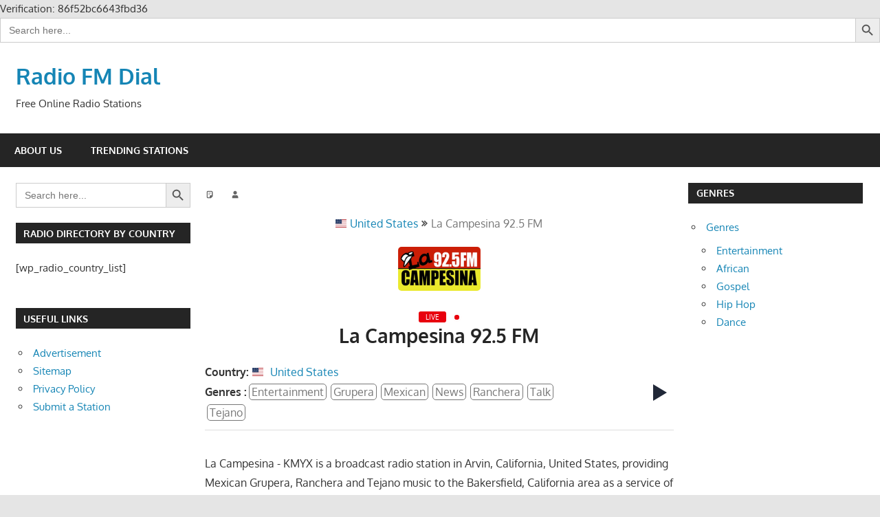

--- FILE ---
content_type: text/html; charset=UTF-8
request_url: https://radiofmdial.com/station/la-campesina-92-5-fm/
body_size: 19351
content:
<!DOCTYPE html>
<html lang="en-US" prefix="og: https://ogp.me/ns#">

<head>
<meta charset="UTF-8">
<meta name="viewport" content="width=device-width, initial-scale=1">
<link rel="profile" href="https://gmpg.org/xfn/11">
<link rel="pingback" href="https://radiofmdial.com/xmlrpc.php">

<style>
#wpadminbar #wp-admin-bar-vtrts_pro_top_button .ab-icon:before {
	content: "\f185";
	color: #1DAE22;
	top: 3px;
}
</style>
<!-- Search Engine Optimization by Rank Math PRO - https://rankmath.com/ -->
<title>La Campesina 92.5 FM &ndash; Radio FM Dial</title>
<meta name="description" content="13336 1 1 Station Stations word1 word3"/>
<meta name="robots" content="follow, index, max-snippet:-1, max-video-preview:-1, max-image-preview:large"/>
<link rel="canonical" href="https://radiofmdial.com/station/la-campesina-92-5-fm/" />
<meta property="og:locale" content="en_US" />
<meta property="og:type" content="article" />
<meta property="og:title" content="La Campesina 92.5 FM &ndash; Radio FM Dial" />
<meta property="og:description" content="13336 1 1 Station Stations word1 word3" />
<meta property="og:url" content="https://radiofmdial.com/station/la-campesina-92-5-fm/" />
<meta property="og:site_name" content="Radio FM Dial" />
<meta property="article:publisher" content="https://mobile.facebook.com/myradiofmdial/?_rdc=1&_rdr" />
<meta property="article:author" content="https://www.facebook.com/myradiofmdial?mibextid=ZbWKwL" />
<meta property="fb:admins" content="426710201201351" />
<meta property="og:image" content="https://radiofmdial.com/wp-content/uploads/2021/04/IMG_20210401_173853_778.jpg" />
<meta property="og:image:secure_url" content="https://radiofmdial.com/wp-content/uploads/2021/04/IMG_20210401_173853_778.jpg" />
<meta property="og:image:width" content="523" />
<meta property="og:image:height" content="523" />
<meta property="og:image:type" content="image/jpeg" />
<meta name="twitter:card" content="summary_large_image" />
<meta name="twitter:title" content="La Campesina 92.5 FM &ndash; Radio FM Dial" />
<meta name="twitter:description" content="13336 1 1 Station Stations word1 word3" />
<meta name="twitter:site" content="@myradiofmdial" />
<meta name="twitter:creator" content="@myradiofmdial" />
<meta name="twitter:image" content="https://radiofmdial.com/wp-content/uploads/2021/04/IMG_20210401_173853_778.jpg" />
<script type="application/ld+json" class="rank-math-schema-pro">{"@context":"https://schema.org","@graph":[{"image":{"@id":"https://radiofmdial.com/wp-content/plugins/wp-radio/assets/images/flags/us.svg"},"headline":"La Campesina 92.5 FM &ndash; Radio FM Dial","description":"13336 1 1 Station Stations word1 word3","@type":"Article","author":{"@type":"Person","name":"Seth Kwame Glover"},"datePublished":"2020-10-07T08:04:29+00:00","dateModified":"2020-10-11T08:48:45+00:00","name":"La Campesina 92.5 FM &ndash; Radio FM Dial","articleSection":"United States","@id":"https://radiofmdial.com/station/la-campesina-92-5-fm/#schema-914544","isPartOf":{"@id":"https://radiofmdial.com/station/la-campesina-92-5-fm/#webpage"},"publisher":{"@id":"https://radiofmdial.com/#organization"},"inLanguage":"en-US","mainEntityOfPage":{"@id":"https://radiofmdial.com/station/la-campesina-92-5-fm/#webpage"}},{"@type":"WebSite","name":"RadioFMDial","url":"https://radiofmdial.com"},{"@type":"Organization","name":"Radio FM Dial","url":"https://radiofmdial.com/","logo":"https://www.radio.net/assets/images/logo/radio-net.png","address":{"@type":"PostalAddress","addressLocality":"Hamburg","postalCode":"00223","streetAddress":"M\u00fchlenkamp 59"},"contactPoint":{"@type":"ContactPoint","contactType":"customer service","email":"radiofmdial@gmail.com","telephone":"+ 233 266 099 999","availableLanguage":[{"@type":"Language","name":"German","alternateName":"de"},{"@type":"Language","name":"English","alternateName":"en"},{"@type":"Language","name":"French","alternateName":"fr"},{"@type":"Language","name":"Spanish","alternateName":"es"}]}},{"@type":"Organization","@id":"https://citinewsroom.com/#organization","name":"Radiofmdial","url":"https://radiofmdial.com/","sameAs":["https://www.facebook.com/citi97.3","https://www.instagram.com/citi973fm/","https://www.youtube.com/user/citifmvideos","https://en.wikipedia.org/wiki/Citi_FM_(Ghana)","https://twitter.com/citi973"],"logo":{"@type":"ImageObject","@id":"https://citinewsroom.com/#logo","inLanguage":"en-US","url":"https://citinewsroom.com/wp-content/uploads/2017/11/cnr-logo-new.jpg","caption":"Citinewsroom.com"},"image":{"@id":"https://citinewsroom.com/#logo"}},{"@content":"http://schema.org","@type":"WebSite","url":"https://radiofmdial.com/","potentialAction":{"@type":"SearchAction","target":"https://radiofmdial.com/search/?query={search_term_string}","query-input":"required name=search_term_string"}},{"@type":"Organization","@id":"https://radiofmdial.com/#organization","name":"Radiofmdial","url":"https://radiofmdial.com","sameAs":["https://mobile.facebook.com/myradiofmdial/?_rdc=1&amp;_rdr","https://twitter.com/myradiofmdial"],"email":"radiofmdial@gmail.com","logo":{"@type":"ImageObject","@id":"https://radiofmdial.com/#logo","url":"https://radiofmdial.com/wp-content/uploads/2021/04/IMG_20210401_173853_778.jpg","contentUrl":"https://radiofmdial.com/wp-content/uploads/2021/04/IMG_20210401_173853_778.jpg","caption":"Radio FM Dial","inLanguage":"en-US","width":"523","height":"523"}},{"@type":"WebSite","@id":"https://radiofmdial.com/#website","url":"https://radiofmdial.com","name":"Radio FM Dial","alternateName":"Internet Radio","publisher":{"@id":"https://radiofmdial.com/#organization"},"inLanguage":"en-US"},{"@type":"ImageObject","@id":"https://radiofmdial.com/wp-content/plugins/wp-radio/assets/images/flags/us.svg","url":"https://radiofmdial.com/wp-content/plugins/wp-radio/assets/images/flags/us.svg","width":"200","height":"200","inLanguage":"en-US"},{"@type":"BreadcrumbList","@id":"https://radiofmdial.com/station/la-campesina-92-5-fm/#breadcrumb","itemListElement":[{"@type":"ListItem","position":"1","item":{"@id":"https://radiofmdial.com","name":"Home"}},{"@type":"ListItem","position":"2","item":{"@id":"https://radiofmdial.com/country/us/","name":"United States"}},{"@type":"ListItem","position":"3","item":{"@id":"https://radiofmdial.com/station/la-campesina-92-5-fm/"}}]},{"@type":"WebPage","@id":"https://radiofmdial.com/station/la-campesina-92-5-fm/#webpage","url":"https://radiofmdial.com/station/la-campesina-92-5-fm/","name":"La Campesina 92.5 FM &ndash; Radio FM Dial","datePublished":"","dateModified":"","isPartOf":{"@id":"https://radiofmdial.com/#website"},"primaryImageOfPage":{"@id":"https://radiofmdial.com/wp-content/plugins/wp-radio/assets/images/flags/us.svg"},"inLanguage":"en-US","breadcrumb":{"@id":"https://radiofmdial.com/station/la-campesina-92-5-fm/#breadcrumb"}},{"@type":"Person","@id":"https://radiofmdial.com/author/","url":"https://radiofmdial.com/author/","image":{"@type":"ImageObject","@id":"https://secure.gravatar.com/avatar/?s=96&amp;d=mm&amp;r=g","url":"https://secure.gravatar.com/avatar/?s=96&amp;d=mm&amp;r=g","inLanguage":"en-US"},"worksFor":{"@id":"https://radiofmdial.com/#organization"}},{"@type":"Article","headline":"La Campesina 92.5 FM &ndash; Radio FM Dial","datePublished":"","dateModified":"","articleSection":"United States","author":{"@id":"https://radiofmdial.com/author/"},"publisher":{"@id":"https://radiofmdial.com/#organization"},"description":"13336 1 1 Station Stations word1 word3","name":"La Campesina 92.5 FM &ndash; Radio FM Dial","@id":"https://radiofmdial.com/station/la-campesina-92-5-fm/#richSnippet","isPartOf":{"@id":"https://radiofmdial.com/station/la-campesina-92-5-fm/#webpage"},"image":{"@id":"https://radiofmdial.com/wp-content/plugins/wp-radio/assets/images/flags/us.svg"},"inLanguage":"en-US","mainEntityOfPage":{"@id":"https://radiofmdial.com/station/la-campesina-92-5-fm/#webpage"}}]}</script>
<!-- /Rank Math WordPress SEO plugin -->

<link rel="alternate" type="application/rss+xml" title="Radio FM Dial &raquo; Feed" href="https://radiofmdial.com/feed/" />
<link rel="alternate" type="application/rss+xml" title="Radio FM Dial &raquo; Comments Feed" href="https://radiofmdial.com/comments/feed/" />
<link rel="alternate" title="oEmbed (JSON)" type="application/json+oembed" href="https://radiofmdial.com/wp-json/oembed/1.0/embed?url=https%3A%2F%2Fradiofmdial.com%2Fstation%2Fla-campesina-92-5-fm%2F" />
<link rel="alternate" title="oEmbed (XML)" type="text/xml+oembed" href="https://radiofmdial.com/wp-json/oembed/1.0/embed?url=https%3A%2F%2Fradiofmdial.com%2Fstation%2Fla-campesina-92-5-fm%2F&#038;format=xml" />
		<!-- This site uses the Google Analytics by MonsterInsights plugin v8.26.0 - Using Analytics tracking - https://www.monsterinsights.com/ -->
							<script src="//www.googletagmanager.com/gtag/js?id=G-DGJTBCVVHH"  data-cfasync="false" data-wpfc-render="false" type="text/javascript" async></script>
			<script data-cfasync="false" data-wpfc-render="false" type="text/javascript">
				var mi_version = '8.26.0';
				var mi_track_user = true;
				var mi_no_track_reason = '';
								var MonsterInsightsDefaultLocations = {"page_location":"https:\/\/radiofmdial.com\/station\/la-campesina-92-5-fm\/"};
				if ( typeof MonsterInsightsPrivacyGuardFilter === 'function' ) {
					var MonsterInsightsLocations = (typeof MonsterInsightsExcludeQuery === 'object') ? MonsterInsightsPrivacyGuardFilter( MonsterInsightsExcludeQuery ) : MonsterInsightsPrivacyGuardFilter( MonsterInsightsDefaultLocations );
				} else {
					var MonsterInsightsLocations = (typeof MonsterInsightsExcludeQuery === 'object') ? MonsterInsightsExcludeQuery : MonsterInsightsDefaultLocations;
				}

								var disableStrs = [
										'ga-disable-G-DGJTBCVVHH',
									];

				/* Function to detect opted out users */
				function __gtagTrackerIsOptedOut() {
					for (var index = 0; index < disableStrs.length; index++) {
						if (document.cookie.indexOf(disableStrs[index] + '=true') > -1) {
							return true;
						}
					}

					return false;
				}

				/* Disable tracking if the opt-out cookie exists. */
				if (__gtagTrackerIsOptedOut()) {
					for (var index = 0; index < disableStrs.length; index++) {
						window[disableStrs[index]] = true;
					}
				}

				/* Opt-out function */
				function __gtagTrackerOptout() {
					for (var index = 0; index < disableStrs.length; index++) {
						document.cookie = disableStrs[index] + '=true; expires=Thu, 31 Dec 2099 23:59:59 UTC; path=/';
						window[disableStrs[index]] = true;
					}
				}

				if ('undefined' === typeof gaOptout) {
					function gaOptout() {
						__gtagTrackerOptout();
					}
				}
								window.dataLayer = window.dataLayer || [];

				window.MonsterInsightsDualTracker = {
					helpers: {},
					trackers: {},
				};
				if (mi_track_user) {
					function __gtagDataLayer() {
						dataLayer.push(arguments);
					}

					function __gtagTracker(type, name, parameters) {
						if (!parameters) {
							parameters = {};
						}

						if (parameters.send_to) {
							__gtagDataLayer.apply(null, arguments);
							return;
						}

						if (type === 'event') {
														parameters.send_to = monsterinsights_frontend.v4_id;
							var hookName = name;
							if (typeof parameters['event_category'] !== 'undefined') {
								hookName = parameters['event_category'] + ':' + name;
							}

							if (typeof MonsterInsightsDualTracker.trackers[hookName] !== 'undefined') {
								MonsterInsightsDualTracker.trackers[hookName](parameters);
							} else {
								__gtagDataLayer('event', name, parameters);
							}
							
						} else {
							__gtagDataLayer.apply(null, arguments);
						}
					}

					__gtagTracker('js', new Date());
					__gtagTracker('set', {
						'developer_id.dZGIzZG': true,
											});
					if ( MonsterInsightsLocations.page_location ) {
						__gtagTracker('set', MonsterInsightsLocations);
					}
										__gtagTracker('config', 'G-DGJTBCVVHH', {"forceSSL":"true","link_attribution":"true"} );
															window.gtag = __gtagTracker;										(function () {
						/* https://developers.google.com/analytics/devguides/collection/analyticsjs/ */
						/* ga and __gaTracker compatibility shim. */
						var noopfn = function () {
							return null;
						};
						var newtracker = function () {
							return new Tracker();
						};
						var Tracker = function () {
							return null;
						};
						var p = Tracker.prototype;
						p.get = noopfn;
						p.set = noopfn;
						p.send = function () {
							var args = Array.prototype.slice.call(arguments);
							args.unshift('send');
							__gaTracker.apply(null, args);
						};
						var __gaTracker = function () {
							var len = arguments.length;
							if (len === 0) {
								return;
							}
							var f = arguments[len - 1];
							if (typeof f !== 'object' || f === null || typeof f.hitCallback !== 'function') {
								if ('send' === arguments[0]) {
									var hitConverted, hitObject = false, action;
									if ('event' === arguments[1]) {
										if ('undefined' !== typeof arguments[3]) {
											hitObject = {
												'eventAction': arguments[3],
												'eventCategory': arguments[2],
												'eventLabel': arguments[4],
												'value': arguments[5] ? arguments[5] : 1,
											}
										}
									}
									if ('pageview' === arguments[1]) {
										if ('undefined' !== typeof arguments[2]) {
											hitObject = {
												'eventAction': 'page_view',
												'page_path': arguments[2],
											}
										}
									}
									if (typeof arguments[2] === 'object') {
										hitObject = arguments[2];
									}
									if (typeof arguments[5] === 'object') {
										Object.assign(hitObject, arguments[5]);
									}
									if ('undefined' !== typeof arguments[1].hitType) {
										hitObject = arguments[1];
										if ('pageview' === hitObject.hitType) {
											hitObject.eventAction = 'page_view';
										}
									}
									if (hitObject) {
										action = 'timing' === arguments[1].hitType ? 'timing_complete' : hitObject.eventAction;
										hitConverted = mapArgs(hitObject);
										__gtagTracker('event', action, hitConverted);
									}
								}
								return;
							}

							function mapArgs(args) {
								var arg, hit = {};
								var gaMap = {
									'eventCategory': 'event_category',
									'eventAction': 'event_action',
									'eventLabel': 'event_label',
									'eventValue': 'event_value',
									'nonInteraction': 'non_interaction',
									'timingCategory': 'event_category',
									'timingVar': 'name',
									'timingValue': 'value',
									'timingLabel': 'event_label',
									'page': 'page_path',
									'location': 'page_location',
									'title': 'page_title',
									'referrer' : 'page_referrer',
								};
								for (arg in args) {
																		if (!(!args.hasOwnProperty(arg) || !gaMap.hasOwnProperty(arg))) {
										hit[gaMap[arg]] = args[arg];
									} else {
										hit[arg] = args[arg];
									}
								}
								return hit;
							}

							try {
								f.hitCallback();
							} catch (ex) {
							}
						};
						__gaTracker.create = newtracker;
						__gaTracker.getByName = newtracker;
						__gaTracker.getAll = function () {
							return [];
						};
						__gaTracker.remove = noopfn;
						__gaTracker.loaded = true;
						window['__gaTracker'] = __gaTracker;
					})();
									} else {
										console.log("");
					(function () {
						function __gtagTracker() {
							return null;
						}

						window['__gtagTracker'] = __gtagTracker;
						window['gtag'] = __gtagTracker;
					})();
									}
			</script>
				<!-- / Google Analytics by MonsterInsights -->
		<style id='wp-img-auto-sizes-contain-inline-css' type='text/css'>
img:is([sizes=auto i],[sizes^="auto," i]){contain-intrinsic-size:3000px 1500px}
/*# sourceURL=wp-img-auto-sizes-contain-inline-css */
</style>
<link rel='stylesheet' id='gambit-theme-fonts-css' href='https://radiofmdial.com/wp-content/fonts/87f14628d02ed0cb793d84cb60d74059.css?ver=20201110' type='text/css' media='all' />
<style id='wp-emoji-styles-inline-css' type='text/css'>

	img.wp-smiley, img.emoji {
		display: inline !important;
		border: none !important;
		box-shadow: none !important;
		height: 1em !important;
		width: 1em !important;
		margin: 0 0.07em !important;
		vertical-align: -0.1em !important;
		background: none !important;
		padding: 0 !important;
	}
/*# sourceURL=wp-emoji-styles-inline-css */
</style>
<link rel='stylesheet' id='wp-block-library-css' href='https://radiofmdial.com/wp-includes/css/dist/block-library/style.min.css?ver=dc295d873083afb5791aa51c3f96977c' type='text/css' media='all' />
<style id='classic-theme-styles-inline-css' type='text/css'>
/*! This file is auto-generated */
.wp-block-button__link{color:#fff;background-color:#32373c;border-radius:9999px;box-shadow:none;text-decoration:none;padding:calc(.667em + 2px) calc(1.333em + 2px);font-size:1.125em}.wp-block-file__button{background:#32373c;color:#fff;text-decoration:none}
/*# sourceURL=/wp-includes/css/classic-themes.min.css */
</style>
<style id='global-styles-inline-css' type='text/css'>
:root{--wp--preset--aspect-ratio--square: 1;--wp--preset--aspect-ratio--4-3: 4/3;--wp--preset--aspect-ratio--3-4: 3/4;--wp--preset--aspect-ratio--3-2: 3/2;--wp--preset--aspect-ratio--2-3: 2/3;--wp--preset--aspect-ratio--16-9: 16/9;--wp--preset--aspect-ratio--9-16: 9/16;--wp--preset--color--black: #000000;--wp--preset--color--cyan-bluish-gray: #abb8c3;--wp--preset--color--white: #ffffff;--wp--preset--color--pale-pink: #f78da7;--wp--preset--color--vivid-red: #cf2e2e;--wp--preset--color--luminous-vivid-orange: #ff6900;--wp--preset--color--luminous-vivid-amber: #fcb900;--wp--preset--color--light-green-cyan: #7bdcb5;--wp--preset--color--vivid-green-cyan: #00d084;--wp--preset--color--pale-cyan-blue: #8ed1fc;--wp--preset--color--vivid-cyan-blue: #0693e3;--wp--preset--color--vivid-purple: #9b51e0;--wp--preset--color--primary: #1585b5;--wp--preset--color--secondary: #006c9c;--wp--preset--color--tertiary: #005282;--wp--preset--color--accent: #b52315;--wp--preset--color--highlight: #15b545;--wp--preset--color--light-gray: #e5e5e5;--wp--preset--color--gray: #999999;--wp--preset--color--dark-gray: #252525;--wp--preset--gradient--vivid-cyan-blue-to-vivid-purple: linear-gradient(135deg,rgb(6,147,227) 0%,rgb(155,81,224) 100%);--wp--preset--gradient--light-green-cyan-to-vivid-green-cyan: linear-gradient(135deg,rgb(122,220,180) 0%,rgb(0,208,130) 100%);--wp--preset--gradient--luminous-vivid-amber-to-luminous-vivid-orange: linear-gradient(135deg,rgb(252,185,0) 0%,rgb(255,105,0) 100%);--wp--preset--gradient--luminous-vivid-orange-to-vivid-red: linear-gradient(135deg,rgb(255,105,0) 0%,rgb(207,46,46) 100%);--wp--preset--gradient--very-light-gray-to-cyan-bluish-gray: linear-gradient(135deg,rgb(238,238,238) 0%,rgb(169,184,195) 100%);--wp--preset--gradient--cool-to-warm-spectrum: linear-gradient(135deg,rgb(74,234,220) 0%,rgb(151,120,209) 20%,rgb(207,42,186) 40%,rgb(238,44,130) 60%,rgb(251,105,98) 80%,rgb(254,248,76) 100%);--wp--preset--gradient--blush-light-purple: linear-gradient(135deg,rgb(255,206,236) 0%,rgb(152,150,240) 100%);--wp--preset--gradient--blush-bordeaux: linear-gradient(135deg,rgb(254,205,165) 0%,rgb(254,45,45) 50%,rgb(107,0,62) 100%);--wp--preset--gradient--luminous-dusk: linear-gradient(135deg,rgb(255,203,112) 0%,rgb(199,81,192) 50%,rgb(65,88,208) 100%);--wp--preset--gradient--pale-ocean: linear-gradient(135deg,rgb(255,245,203) 0%,rgb(182,227,212) 50%,rgb(51,167,181) 100%);--wp--preset--gradient--electric-grass: linear-gradient(135deg,rgb(202,248,128) 0%,rgb(113,206,126) 100%);--wp--preset--gradient--midnight: linear-gradient(135deg,rgb(2,3,129) 0%,rgb(40,116,252) 100%);--wp--preset--font-size--small: 13px;--wp--preset--font-size--medium: 20px;--wp--preset--font-size--large: 36px;--wp--preset--font-size--x-large: 42px;--wp--preset--spacing--20: 0.44rem;--wp--preset--spacing--30: 0.67rem;--wp--preset--spacing--40: 1rem;--wp--preset--spacing--50: 1.5rem;--wp--preset--spacing--60: 2.25rem;--wp--preset--spacing--70: 3.38rem;--wp--preset--spacing--80: 5.06rem;--wp--preset--shadow--natural: 6px 6px 9px rgba(0, 0, 0, 0.2);--wp--preset--shadow--deep: 12px 12px 50px rgba(0, 0, 0, 0.4);--wp--preset--shadow--sharp: 6px 6px 0px rgba(0, 0, 0, 0.2);--wp--preset--shadow--outlined: 6px 6px 0px -3px rgb(255, 255, 255), 6px 6px rgb(0, 0, 0);--wp--preset--shadow--crisp: 6px 6px 0px rgb(0, 0, 0);}:where(.is-layout-flex){gap: 0.5em;}:where(.is-layout-grid){gap: 0.5em;}body .is-layout-flex{display: flex;}.is-layout-flex{flex-wrap: wrap;align-items: center;}.is-layout-flex > :is(*, div){margin: 0;}body .is-layout-grid{display: grid;}.is-layout-grid > :is(*, div){margin: 0;}:where(.wp-block-columns.is-layout-flex){gap: 2em;}:where(.wp-block-columns.is-layout-grid){gap: 2em;}:where(.wp-block-post-template.is-layout-flex){gap: 1.25em;}:where(.wp-block-post-template.is-layout-grid){gap: 1.25em;}.has-black-color{color: var(--wp--preset--color--black) !important;}.has-cyan-bluish-gray-color{color: var(--wp--preset--color--cyan-bluish-gray) !important;}.has-white-color{color: var(--wp--preset--color--white) !important;}.has-pale-pink-color{color: var(--wp--preset--color--pale-pink) !important;}.has-vivid-red-color{color: var(--wp--preset--color--vivid-red) !important;}.has-luminous-vivid-orange-color{color: var(--wp--preset--color--luminous-vivid-orange) !important;}.has-luminous-vivid-amber-color{color: var(--wp--preset--color--luminous-vivid-amber) !important;}.has-light-green-cyan-color{color: var(--wp--preset--color--light-green-cyan) !important;}.has-vivid-green-cyan-color{color: var(--wp--preset--color--vivid-green-cyan) !important;}.has-pale-cyan-blue-color{color: var(--wp--preset--color--pale-cyan-blue) !important;}.has-vivid-cyan-blue-color{color: var(--wp--preset--color--vivid-cyan-blue) !important;}.has-vivid-purple-color{color: var(--wp--preset--color--vivid-purple) !important;}.has-black-background-color{background-color: var(--wp--preset--color--black) !important;}.has-cyan-bluish-gray-background-color{background-color: var(--wp--preset--color--cyan-bluish-gray) !important;}.has-white-background-color{background-color: var(--wp--preset--color--white) !important;}.has-pale-pink-background-color{background-color: var(--wp--preset--color--pale-pink) !important;}.has-vivid-red-background-color{background-color: var(--wp--preset--color--vivid-red) !important;}.has-luminous-vivid-orange-background-color{background-color: var(--wp--preset--color--luminous-vivid-orange) !important;}.has-luminous-vivid-amber-background-color{background-color: var(--wp--preset--color--luminous-vivid-amber) !important;}.has-light-green-cyan-background-color{background-color: var(--wp--preset--color--light-green-cyan) !important;}.has-vivid-green-cyan-background-color{background-color: var(--wp--preset--color--vivid-green-cyan) !important;}.has-pale-cyan-blue-background-color{background-color: var(--wp--preset--color--pale-cyan-blue) !important;}.has-vivid-cyan-blue-background-color{background-color: var(--wp--preset--color--vivid-cyan-blue) !important;}.has-vivid-purple-background-color{background-color: var(--wp--preset--color--vivid-purple) !important;}.has-black-border-color{border-color: var(--wp--preset--color--black) !important;}.has-cyan-bluish-gray-border-color{border-color: var(--wp--preset--color--cyan-bluish-gray) !important;}.has-white-border-color{border-color: var(--wp--preset--color--white) !important;}.has-pale-pink-border-color{border-color: var(--wp--preset--color--pale-pink) !important;}.has-vivid-red-border-color{border-color: var(--wp--preset--color--vivid-red) !important;}.has-luminous-vivid-orange-border-color{border-color: var(--wp--preset--color--luminous-vivid-orange) !important;}.has-luminous-vivid-amber-border-color{border-color: var(--wp--preset--color--luminous-vivid-amber) !important;}.has-light-green-cyan-border-color{border-color: var(--wp--preset--color--light-green-cyan) !important;}.has-vivid-green-cyan-border-color{border-color: var(--wp--preset--color--vivid-green-cyan) !important;}.has-pale-cyan-blue-border-color{border-color: var(--wp--preset--color--pale-cyan-blue) !important;}.has-vivid-cyan-blue-border-color{border-color: var(--wp--preset--color--vivid-cyan-blue) !important;}.has-vivid-purple-border-color{border-color: var(--wp--preset--color--vivid-purple) !important;}.has-vivid-cyan-blue-to-vivid-purple-gradient-background{background: var(--wp--preset--gradient--vivid-cyan-blue-to-vivid-purple) !important;}.has-light-green-cyan-to-vivid-green-cyan-gradient-background{background: var(--wp--preset--gradient--light-green-cyan-to-vivid-green-cyan) !important;}.has-luminous-vivid-amber-to-luminous-vivid-orange-gradient-background{background: var(--wp--preset--gradient--luminous-vivid-amber-to-luminous-vivid-orange) !important;}.has-luminous-vivid-orange-to-vivid-red-gradient-background{background: var(--wp--preset--gradient--luminous-vivid-orange-to-vivid-red) !important;}.has-very-light-gray-to-cyan-bluish-gray-gradient-background{background: var(--wp--preset--gradient--very-light-gray-to-cyan-bluish-gray) !important;}.has-cool-to-warm-spectrum-gradient-background{background: var(--wp--preset--gradient--cool-to-warm-spectrum) !important;}.has-blush-light-purple-gradient-background{background: var(--wp--preset--gradient--blush-light-purple) !important;}.has-blush-bordeaux-gradient-background{background: var(--wp--preset--gradient--blush-bordeaux) !important;}.has-luminous-dusk-gradient-background{background: var(--wp--preset--gradient--luminous-dusk) !important;}.has-pale-ocean-gradient-background{background: var(--wp--preset--gradient--pale-ocean) !important;}.has-electric-grass-gradient-background{background: var(--wp--preset--gradient--electric-grass) !important;}.has-midnight-gradient-background{background: var(--wp--preset--gradient--midnight) !important;}.has-small-font-size{font-size: var(--wp--preset--font-size--small) !important;}.has-medium-font-size{font-size: var(--wp--preset--font-size--medium) !important;}.has-large-font-size{font-size: var(--wp--preset--font-size--large) !important;}.has-x-large-font-size{font-size: var(--wp--preset--font-size--x-large) !important;}
:where(.wp-block-post-template.is-layout-flex){gap: 1.25em;}:where(.wp-block-post-template.is-layout-grid){gap: 1.25em;}
:where(.wp-block-term-template.is-layout-flex){gap: 1.25em;}:where(.wp-block-term-template.is-layout-grid){gap: 1.25em;}
:where(.wp-block-columns.is-layout-flex){gap: 2em;}:where(.wp-block-columns.is-layout-grid){gap: 2em;}
:root :where(.wp-block-pullquote){font-size: 1.5em;line-height: 1.6;}
/*# sourceURL=global-styles-inline-css */
</style>
<link rel='stylesheet' id='select2-css' href='https://radiofmdial.com/wp-content/plugins/wp-radio/assets/vendor/select2/select2.min.css?ver=4.0.11' type='text/css' media='all' />
<link rel='stylesheet' id='dashicons-css' href='https://radiofmdial.com/wp-includes/css/dashicons.min.css?ver=dc295d873083afb5791aa51c3f96977c' type='text/css' media='all' />
<link rel='stylesheet' id='wp-radio-css' href='https://radiofmdial.com/wp-content/plugins/wp-radio/assets/css/frontend.css?ver=3.1.9' type='text/css' media='all' />
<style id='wp-radio-inline-css' type='text/css'>
.wp-radio-listing .listing-thumbnail img.listing-thumb {width: 120px; height: 120px}.wp-radio-player.shortcode .station-thumbnail {width: 120px; height: 120px}
/*# sourceURL=wp-radio-inline-css */
</style>
<link rel='stylesheet' id='ivory-search-styles-css' href='https://radiofmdial.com/wp-content/plugins/add-search-to-menu/public/css/ivory-search.min.css?ver=5.5.13' type='text/css' media='all' />
<link rel='stylesheet' id='gambit-stylesheet-css' href='https://radiofmdial.com/wp-content/themes/gambit/style.css?ver=2.1.1' type='text/css' media='all' />
<link rel='stylesheet' id='gambit-safari-flexbox-fixes-css' href='https://radiofmdial.com/wp-content/themes/gambit/assets/css/safari-flexbox-fixes.css?ver=20210115' type='text/css' media='all' />
<script type="text/javascript" id="ahc_front_js-js-extra">
/* <![CDATA[ */
var ahc_ajax_front = {"ajax_url":"https://radiofmdial.com/wp-admin/admin-ajax.php","page_id":"13336","page_title":"La Campesina 92.5 FM","post_type":"wp_radio"};
//# sourceURL=ahc_front_js-js-extra
/* ]]> */
</script>
<script type="text/javascript" src="https://radiofmdial.com/wp-content/plugins/visitors-traffic-real-time-statistics-pro/js/front.js?ver=dc295d873083afb5791aa51c3f96977c" id="ahc_front_js-js"></script>
<script type="text/javascript" src="https://radiofmdial.com/wp-content/plugins/wp-yandex-metrika/assets/YmEc.min.js?ver=1.2.2" id="wp-yandex-metrika_YmEc-js"></script>
<script type="text/javascript" id="wp-yandex-metrika_YmEc-js-after">
/* <![CDATA[ */
window.tmpwpym={datalayername:'dataLayer',counters:JSON.parse('[{"number":"104814097","webvisor":"1"}]'),targets:JSON.parse('[]')};
//# sourceURL=wp-yandex-metrika_YmEc-js-after
/* ]]> */
</script>
<script type="text/javascript" src="https://radiofmdial.com/wp-includes/js/jquery/jquery.min.js?ver=3.7.1" id="jquery-core-js"></script>
<script type="text/javascript" src="https://radiofmdial.com/wp-includes/js/jquery/jquery-migrate.min.js?ver=3.4.1" id="jquery-migrate-js"></script>
<script type="text/javascript" src="https://radiofmdial.com/wp-content/plugins/wp-yandex-metrika/assets/frontend.min.js?ver=1.2.2" id="wp-yandex-metrika_frontend-js"></script>
<script type="text/javascript" src="https://radiofmdial.com/wp-content/plugins/google-analytics-premium/assets/js/frontend-gtag.min.js?ver=8.26.0" id="monsterinsights-frontend-script-js"></script>
<script data-cfasync="false" data-wpfc-render="false" type="text/javascript" id='monsterinsights-frontend-script-js-extra'>/* <![CDATA[ */
var monsterinsights_frontend = {"js_events_tracking":"true","download_extensions":"doc,pdf,ppt,zip,xls,docx,pptx,xlsx","inbound_paths":"[{\"path\":\"\\\/go\\\/\",\"label\":\"affiliate\"},{\"path\":\"\\\/recommend\\\/\",\"label\":\"affiliate\"}]","home_url":"https:\/\/radiofmdial.com","hash_tracking":"false","v4_id":"G-DGJTBCVVHH"};/* ]]> */
</script>
<script type="text/javascript" src="https://radiofmdial.com/wp-content/themes/gambit/assets/js/svgxuse.min.js?ver=1.2.6" id="svgxuse-js"></script>
<link rel="https://api.w.org/" href="https://radiofmdial.com/wp-json/" />			<meta name="monetag" content="efdf7c49d33cd2c6fe5c7952324f2311" />
			<!DOCTYPE html>
    <html lang="en">
    <head>
<!-- Google Tag Manager -->
<script>(function(w,d,s,l,i){w[l]=w[l]||[];w[l].push({'gtm.start':
new Date().getTime(),event:'gtm.js'});var f=d.getElementsByTagName(s)[0],
j=d.createElement(s),dl=l!='dataLayer'?'&l='+l:'';j.async=true;j.src=
'https://www.googletagmanager.com/gtm.js?id='+i+dl;f.parentNode.insertBefore(j,f);
})(window,document,'script','dataLayer','GTM-NKC26ML');</script>
<!-- End Google Tag Manager -->





<meta name="msvalidate.01" content="7DE7C3D2D869203FDA0D0BC0017E6612" />



<html>
    <head>
        <meta http-equiv="Content-Type" content="text/html; charset=UTF-8">
    </head>
    <body data-rsssl=1>Verification: 86f52bc6643fbd36</body>
</html>


<meta name="yandex-verification" content="86f52bc6643fbd36" />



<!-- Yandex.Metrika counter -->
<script type="text/javascript">
    (function(m,e,t,r,i,k,a){
        m[i]=m[i]||function(){(m[i].a=m[i].a||[]).push(arguments)};
        m[i].l=1*new Date();
        for (var j = 0; j < document.scripts.length; j++) {if (document.scripts[j].src === r) { return; }}
        k=e.createElement(t),a=e.getElementsByTagName(t)[0],k.async=1,k.src=r,a.parentNode.insertBefore(k,a)
    })(window, document,'script','https://mc.yandex.ru/metrika/tag.js?id=104814097', 'ym');

    ym(104814097, 'init', {ssr:true, webvisor:true, clickmap:true, ecommerce:"dataLayer", accurateTrackBounce:true, trackLinks:true});
</script>
<noscript><div><img src="https://mc.yandex.ru/watch/104814097" style="position:absolute; left:-9999px;" alt="" /></div></noscript>
<!-- /Yandex.Metrika counter -->

		
		
		
<script src="https://quge5.com/88/tag.min.js" data-zone="204203" async data-cfasync="false"></script>
		
		
		
		
<script type="text/javascript" src="//data527.click/7a815f5f7cc36d0c06eb/44ca0a8eb7/?placementName=default"></script>
<meta name="verification" content="f612c7d25f5690ad41496fcfdbf8d1" /><!-- Analytics by WP Statistics - https://wp-statistics.com -->
<meta name="generator" content="Elementor 3.34.1; features: additional_custom_breakpoints; settings: css_print_method-external, google_font-enabled, font_display-auto">
			<style>
				.e-con.e-parent:nth-of-type(n+4):not(.e-lazyloaded):not(.e-no-lazyload),
				.e-con.e-parent:nth-of-type(n+4):not(.e-lazyloaded):not(.e-no-lazyload) * {
					background-image: none !important;
				}
				@media screen and (max-height: 1024px) {
					.e-con.e-parent:nth-of-type(n+3):not(.e-lazyloaded):not(.e-no-lazyload),
					.e-con.e-parent:nth-of-type(n+3):not(.e-lazyloaded):not(.e-no-lazyload) * {
						background-image: none !important;
					}
				}
				@media screen and (max-height: 640px) {
					.e-con.e-parent:nth-of-type(n+2):not(.e-lazyloaded):not(.e-no-lazyload),
					.e-con.e-parent:nth-of-type(n+2):not(.e-lazyloaded):not(.e-no-lazyload) * {
						background-image: none !important;
					}
				}
			</style>
			<!-- There is no amphtml version available for this URL. -->        <!-- Yandex.Metrica counter -->
        <script type="text/javascript">
            (function (m, e, t, r, i, k, a) {
                m[i] = m[i] || function () {
                    (m[i].a = m[i].a || []).push(arguments)
                };
                m[i].l = 1 * new Date();
                k = e.createElement(t), a = e.getElementsByTagName(t)[0], k.async = 1, k.src = r, a.parentNode.insertBefore(k, a)
            })

            (window, document, "script", "https://mc.yandex.ru/metrika/tag.js", "ym");

            ym("104814097", "init", {
                clickmap: true,
                trackLinks: true,
                accurateTrackBounce: true,
                webvisor: true,
                ecommerce: "dataLayer",
                params: {
                    __ym: {
                        "ymCmsPlugin": {
                            "cms": "wordpress",
                            "cmsVersion":"6.9",
                            "pluginVersion": "1.2.2",
                            "ymCmsRip": "1296160037"
                        }
                    }
                }
            });
        </script>
        <!-- /Yandex.Metrica counter -->
        <link rel="icon" href="https://radiofmdial.com/wp-content/uploads/2022/08/cropped-IMG-20220814-WA0005-32x32.jpg" sizes="32x32" />
<link rel="icon" href="https://radiofmdial.com/wp-content/uploads/2022/08/cropped-IMG-20220814-WA0005-192x192.jpg" sizes="192x192" />
<link rel="apple-touch-icon" href="https://radiofmdial.com/wp-content/uploads/2022/08/cropped-IMG-20220814-WA0005-180x180.jpg" />
<meta name="msapplication-TileImage" content="https://radiofmdial.com/wp-content/uploads/2022/08/cropped-IMG-20220814-WA0005-270x270.jpg" />
		<style type="text/css" id="wp-custom-css">
			





		</style>
		<form data-min-no-for-search=1 data-result-box-max-height=400 data-form-id=57958 class="is-search-form is-form-style is-form-style-3 is-form-id-57958 is-ajax-search" action="https://radiofmdial.com/" method="get" role="search" ><label for="is-search-input-57958"><span class="is-screen-reader-text">Search for:</span><input  type="search" id="is-search-input-57958" name="s" value="" class="is-search-input" placeholder="Search here..." autocomplete=off /><span class="is-loader-image" style="display: none;background-image:url(https://radiofmdial.com/wp-content/plugins/add-search-to-menu/public/images/spinner.gif);" ></span></label><button type="submit" class="is-search-submit"><span class="is-screen-reader-text">Search Button</span><span class="is-search-icon"><svg focusable="false" aria-label="Search" xmlns="http://www.w3.org/2000/svg" viewBox="0 0 24 24" width="24px"><path d="M15.5 14h-.79l-.28-.27C15.41 12.59 16 11.11 16 9.5 16 5.91 13.09 3 9.5 3S3 5.91 3 9.5 5.91 16 9.5 16c1.61 0 3.09-.59 4.23-1.57l.27.28v.79l5 4.99L20.49 19l-4.99-5zm-6 0C7.01 14 5 11.99 5 9.5S7.01 5 9.5 5 14 7.01 14 9.5 11.99 14 9.5 14z"></path></svg></span></button><input type="hidden" name="id" value="57958" /><input type="hidden" name="post_type" value="wp_radio" /></form></head>

<body data-rsssl=1 class="wp-singular wp_radio-template-default single single-wp_radio postid-13336 page page-id-13336 wp-embed-responsive wp-theme-gambit gambit content-center elementor-default elementor-kit-1399">
<!DOCTYPE html>
    <html lang="en">
    <head>
<!-- Google Tag Manager (noscript) -->
<noscript><iframe src="https://www.googletagmanager.com/ns.html?id=GTM-NKC26ML"
height="0" width="0" style="display:none;visibility:hidden"></iframe></noscript>
<!-- End Google Tag Manager (noscript) -->

		

<!-- Yandex.RTB -->
<script>window.yaContextCb=window.yaContextCb||[]</script>
<script src="https://yandex.ru/ads/system/context.js" async></script>
		
		
		
<script src="https://pl28491252.effectivegatecpm.com/18/6f/03/186f038c5b86c0ca5a1bed8845192acd.js"></script>
		
		
		

<script type="text/javascript">
	atOptions = {
		'key' : '4eb220dc80c28a01c263362c068a9288',
		'format' : 'iframe',
		'height' : 90,
		'width' : 728,
		'params' : {}
	};
</script>
<script type="text/javascript" src="//www.highperformanceformat.com/4eb220dc80c28a01c263362c068a9288/invoke.js"></script>
		
		
		

<script type="text/javascript">
	atOptions = {
		'key' : '4eb220dc80c28a01c263362c068a9288',
		'format' : 'iframe',
		'height' : 90,
		'width' : 728,
		'params' : {}
	};
</script>
<script type="text/javascript" src="//www.highperformanceformat.com/4eb220dc80c28a01c263362c068a9288/invoke.js"></script>
		
		
		

<script type="text/javascript">
	atOptions = {
		'key' : '4eb220dc80c28a01c263362c068a9288',
		'format' : 'iframe',
		'height' : 90,
		'width' : 728,
		'params' : {}
	};
</script>
<script type="text/javascript" src="//www.highperformanceformat.com/4eb220dc80c28a01c263362c068a9288/invoke.js"></script>
		
		
		

<script type="text/javascript">
	atOptions = {
		'key' : '4eb220dc80c28a01c263362c068a9288',
		'format' : 'iframe',
		'height' : 90,
		'width' : 728,
		'params' : {}
	};
</script>
<script type="text/javascript" src="//www.highperformanceformat.com/4eb220dc80c28a01c263362c068a9288/invoke.js"></script>
		
		
		
<script type="text/javascript">
	atOptions = {
		'key' : '05168806042ebfec46fdf09589c0ae8b',
		'format' : 'iframe',
		'height' : 250,
		'width' : 300,
		'params' : {}
	};
</script>
<script type="text/javascript" src="//www.highperformanceformat.com/05168806042ebfec46fdf09589c0ae8b/invoke.js"></script>

	
	<div id="page" class="hfeed site">

		<a class="skip-link screen-reader-text" href="#content">Skip to content</a>

				
		<header id="masthead" class="site-header clearfix" role="banner">

			<div class="header-main container clearfix">

				<div id="logo" class="site-branding clearfix">

										
			<p class="site-title"><a href="https://radiofmdial.com/" rel="home">Radio FM Dial</a></p>

								
			<p class="site-description">Free Online Radio Stations</p>

			
				</div><!-- .site-branding -->

				<div class="header-widgets clearfix">

					
				</div><!-- .header-widgets -->

			</div><!-- .header-main -->

			

	<div id="main-navigation-wrap" class="primary-navigation-wrap">

		<button class="primary-menu-toggle menu-toggle" aria-controls="primary-menu" aria-expanded="false" >
			<svg class="icon icon-menu" aria-hidden="true" role="img"> <use xlink:href="https://radiofmdial.com/wp-content/themes/gambit/assets/icons/genericons-neue.svg#menu"></use> </svg><svg class="icon icon-close" aria-hidden="true" role="img"> <use xlink:href="https://radiofmdial.com/wp-content/themes/gambit/assets/icons/genericons-neue.svg#close"></use> </svg>			<span class="menu-toggle-text">Navigation</span>
		</button>

		<div class="primary-navigation">

			<nav id="site-navigation" class="main-navigation" role="navigation"  aria-label="Primary Menu">

				<ul id="primary-menu" class="menu"><li id="menu-item-6797" class="menu-item menu-item-type-post_type menu-item-object-page menu-item-6797"><a href="https://radiofmdial.com/about/">About us</a></li>
<li id="menu-item-59288" class="menu-item menu-item-type-post_type menu-item-object-page menu-item-59288"><a href="https://radiofmdial.com/trending-station/">Trending Stations</a></li>
</ul>			</nav><!-- #site-navigation -->

		</div><!-- .primary-navigation -->

	</div>



		</header><!-- #masthead -->

		
		<div id="content-wrap" class="site-content-wrap clearfix">

			
			
			<div id="content" class="site-content container clearfix">

	<section id="primary" class="content-area">
		<main id="main" class="site-main" role="main">

		
<article id="post-13336" class="post-13336 wp_radio type-wp_radio status-publish hentry radio_country-us radio_genre-entertainment radio_genre-grupera radio_genre-mexican radio_genre-news radio_genre-ranchera radio_genre-talk radio_genre-tejano">

	
	<header class="entry-header">

		
		<div class="entry-meta"><span class="meta-date"><svg class="icon icon-standard" aria-hidden="true" role="img"> <use xlink:href="https://radiofmdial.com/wp-content/themes/gambit/assets/icons/genericons-neue.svg#standard"></use> </svg><a href="https://radiofmdial.com/station/la-campesina-92-5-fm/" title="" rel="bookmark"><time class="entry-date published updated" datetime=""></time></a></span><span class="meta-author"> <svg class="icon icon-user" aria-hidden="true" role="img"> <use xlink:href="https://radiofmdial.com/wp-content/themes/gambit/assets/icons/genericons-neue.svg#user"></use> </svg><span class="author vcard"><a class="url fn n" href="https://radiofmdial.com/author/" title="View all posts by " rel="author"></a></span></span></div>
	</header><!-- .entry-header -->

	<div class="entry-content clearfix">

		
<div id="wp-radio-single-container">

    <div class="wp-radio-single" itemScope itemType="https://schema.org/RadioStation">

        <!--Breadcrumbs-->
		
<div class="wp-radio-breadcrumb">

    <div class="wp-radio-breadcrumb-items">
		<a class="breadcrumb-item" href="https://radiofmdial.com/country/us/"><img src="https://radiofmdial.com/wp-content/plugins/wp-radio/assets/images/flags/us.svg" width="16" loading="lazy"> United States </a> <svg width="20" height="20" xmlns="http://www.w3.org/2000/svg" x="0px" y="0px" viewBox="0 0 898.3 898.3">
        <g>
            <g>
                <polygon points="120.2,882.5 553.6,449.2 120.2,15.8 0,136 313.2,449.2 0,762.3"/>
                <polygon points="344.7,762.3 464.9,882.5 898.3,449.2 464.9,15.8 344.7,136 657.9,449.2"/>
            </g>
        </g>
    </svg><span class="breadcrumb-item disabled">La Campesina 92.5 FM</span>
    </div>
</div>
        <div class="wp-radio-page-title">
            <div class="wp-radio-thumbnail">
                <img src=https://cdn.onlineradiobox.com/img/logo/7/7197.v8.png alt="La Campesina 92.5 FM" title="La Campesina 92.5 FM"
                     itemProp="image"/>
            </div>

            <div class="wp-radio-player-status status-13336">
                <span class="status-text-offline">OFFLINE</span>
                <span class="status-text-live">LIVE</span>

                <span class="status-dot"></span>
            </div>

            <h1 class="entry-title" itemProp="headline">La Campesina 92.5 FM</h1>

			
            <div class="wp-radio-player-song-title" data-id="13336"></div>
        </div>

        <div class="wp-radio-header">

            <div class="wp-radio-details">

				<div class="radio-country"><span>Country:</span>

	<a class="radio-country-link" href="https://radiofmdial.com/country/us/"><img src="https://radiofmdial.com/wp-content/plugins/wp-radio/assets/images/flags/us.svg" width="16" loading="lazy"></a> <a class="radio-country-link" href="https://radiofmdial.com/country/us/"> United States</a></div>				
<div class="genres">
    <span>Genres : </span>

	<a href="https://radiofmdial.com/genre/entertainment/">entertainment</a><a href="https://radiofmdial.com/genre/grupera/">grupera</a><a href="https://radiofmdial.com/genre/mexican/">mexican</a><a href="https://radiofmdial.com/genre/news/">news</a><a href="https://radiofmdial.com/genre/ranchera/">ranchera</a><a href="https://radiofmdial.com/genre/talk/">talk</a><a href="https://radiofmdial.com/genre/tejano/">tejano</a></div>            </div>

            <!-- Play Btn-->
            <div class="play-btn-wrap">
				
                <button type="button" class="play-btn"
                        data-id="13336"
                        onclick='wpRadioHooks.doAction("playPause",this, {"id":13336,"title":"La Campesina 92.5 FM","thumbnail":"https:\/\/cdn.onlineradiobox.com\/img\/logo\/7\/7197.v8.png","link":"https:\/\/radiofmdial.com\/station\/la-campesina-92-5-fm\/","stream":"http:\/\/streamdb4web.securenetsystems.net\/v5\/KMYX"})'
                >
                    <div class="wp-radio-spinner">
                        <div></div>
                        <div></div>
                        <div></div>
                        <div></div>
                        <div></div>
                        <div></div>
                        <div></div>
                    </div>
                    <i class="dashicons dashicons-controls-play"></i>
                    <i class="dashicons dashicons-controls-pause"></i>
                </button>
            </div>

        </div>

        <div class="wp-radio-body">
            <p class="description" itemProp="description">La Campesina - KMYX is a broadcast radio station in Arvin, California, United States, providing Mexican Grupera, Ranchera and Tejano music to the Bakersfield, California area as a service of the Cesar Chavez Foundation.
	Show more</p>
        </div>

        <div class="wp-radio-footer"></div>

		
        <!-- Contacts -->
		
        <!-- Related Stations -->
		        <div class="wp-radio-related">
            <h3>You also may like</h3>
            <div class="wp-radio-listings">
                <div class="wp-radio-listing-wrap wp-radio-listing-grid">
					
<div class="wp-radio-listing listing-56000 listing-col-4">

    <div class="listing-thumbnail">
        <a href=javascript:;>
            <img src=https://cdn.onlineradiobox.com/img/logo/0/4590.png alt="Rede ABR &#8211; WZBR 1410 AM" class="listing-thumb"/>
        </a>
    </div>

    <div class="listing-details">

        <div class="listing-heading">
            <a href="https://radiofmdial.com/station/rede-abr-wzbr-1410-am/" class="station-name">
                <span>Rede ABR &#8211; WZBR 1410 AM</span>
            </a>

			
        </div>

		
    </div>

    <div class="play-btn-wrap">
		
        <button type="button"
                class="play-btn"
                data-id="56000"
                onclick='wpRadioHooks.doAction("playPause",this, {"id":56000,"title":"Rede ABR &#8211; WZBR 1410 AM","thumbnail":"https:\/\/cdn.onlineradiobox.com\/img\/logo\/0\/4590.png","link":"https:\/\/radiofmdial.com\/station\/rede-abr-wzbr-1410-am\/","stream":"http:\/\/71.174.230.101:8000\/wzbr_stream"})'
        >
            <div class="wp-radio-spinner">
                <div></div>
                <div></div>
                <div></div>
                <div></div>
                <div></div>
                <div></div>
                <div></div>
            </div>
            <i class="dashicons dashicons-controls-play"></i>
            <i class="dashicons dashicons-controls-pause"></i>
        </button>
    </div>

	</div>

<div class="wp-radio-listing listing-12711 listing-col-4">

    <div class="listing-thumbnail">
        <a href=javascript:;>
            <img src=https://cdn.onlineradiobox.com/img/logo/1/14891.png alt="SiriusXM &#8211; BBC World Service Ch. 118" class="listing-thumb"/>
        </a>
    </div>

    <div class="listing-details">

        <div class="listing-heading">
            <a href="https://radiofmdial.com/station/siriusxm-bbc-world-service-ch-118/" class="station-name">
                <span>SiriusXM &#8211; BBC World Service Ch. 118</span>
            </a>

			
        </div>

		
    </div>

    <div class="play-btn-wrap">
		
        <button type="button"
                class="play-btn"
                data-id="12711"
                onclick='wpRadioHooks.doAction("playPause",this, {"id":12711,"title":"SiriusXM &#8211; BBC World Service Ch. 118","thumbnail":"https:\/\/cdn.onlineradiobox.com\/img\/logo\/1\/14891.png","link":"https:\/\/radiofmdial.com\/station\/siriusxm-bbc-world-service-ch-118\/","stream":"http:\/\/bbcwssc.ic.llnwd.net\/stream\/bbcwssc_mp1_ws-eieuk"})'
        >
            <div class="wp-radio-spinner">
                <div></div>
                <div></div>
                <div></div>
                <div></div>
                <div></div>
                <div></div>
                <div></div>
            </div>
            <i class="dashicons dashicons-controls-play"></i>
            <i class="dashicons dashicons-controls-pause"></i>
        </button>
    </div>

	</div>

<div class="wp-radio-listing listing-54702 listing-col-4">

    <div class="listing-thumbnail">
        <a href=javascript:;>
            <img src=https://cdn.onlineradiobox.com/img/logo/3/74113.v1.png alt="103.9 The Doc" class="listing-thumb"/>
        </a>
    </div>

    <div class="listing-details">

        <div class="listing-heading">
            <a href="https://radiofmdial.com/station/103-9-the-doc/" class="station-name">
                <span>103.9 The Doc</span>
            </a>

			
        </div>

		
    </div>

    <div class="play-btn-wrap">
		
        <button type="button"
                class="play-btn"
                data-id="54702"
                onclick='wpRadioHooks.doAction("playPause",this, {"id":54702,"title":"103.9 The Doc","thumbnail":"https:\/\/cdn.onlineradiobox.com\/img\/logo\/3\/74113.v1.png","link":"https:\/\/radiofmdial.com\/station\/103-9-the-doc\/","stream":"http:\/\/1039thedoc.com\/listen-live\/"})'
        >
            <div class="wp-radio-spinner">
                <div></div>
                <div></div>
                <div></div>
                <div></div>
                <div></div>
                <div></div>
                <div></div>
            </div>
            <i class="dashicons dashicons-controls-play"></i>
            <i class="dashicons dashicons-controls-pause"></i>
        </button>
    </div>

	</div>

<div class="wp-radio-listing listing-50360 listing-col-4">

    <div class="listing-thumbnail">
        <a href=javascript:;>
            <img src=https://cdn.onlineradiobox.com/img/logo/3/13413.v3.png alt="Malayali FM" class="listing-thumb"/>
        </a>
    </div>

    <div class="listing-details">

        <div class="listing-heading">
            <a href="https://radiofmdial.com/station/malayali-fm/" class="station-name">
                <span>Malayali FM</span>
            </a>

			
        </div>

		
    </div>

    <div class="play-btn-wrap">
		
        <button type="button"
                class="play-btn"
                data-id="50360"
                onclick='wpRadioHooks.doAction("playPause",this, {"id":50360,"title":"Malayali FM","thumbnail":"https:\/\/cdn.onlineradiobox.com\/img\/logo\/3\/13413.v3.png","link":"https:\/\/radiofmdial.com\/station\/malayali-fm\/","stream":"https:\/\/streaming.radio.co\/sd6cafcd5b\/listen"})'
        >
            <div class="wp-radio-spinner">
                <div></div>
                <div></div>
                <div></div>
                <div></div>
                <div></div>
                <div></div>
                <div></div>
            </div>
            <i class="dashicons dashicons-controls-play"></i>
            <i class="dashicons dashicons-controls-pause"></i>
        </button>
    </div>

	</div>
                </div>
            </div>
        </div>
    </div>
	</div>
		
	</div><!-- .entry-content -->

	<footer class="entry-footer">

				
	<nav class="navigation post-navigation" aria-label="Posts">
		<h2 class="screen-reader-text">Post navigation</h2>
		<div class="nav-links"><div class="nav-next"><a href="https://radiofmdial.com/station/977-todays-hits/" rel="next"><span class="screen-reader-text">Next Post:</span>.977 Today's Hits</a></div></div>
	</nav>
	</footer><!-- .entry-footer -->

</article>

<div id="comments" class="comments-area">

	
	
	
	
</div><!-- #comments -->

		</main><!-- #main -->
	</section><!-- #primary -->

		<section id="secondary" class="main-sidebar widget-area clearfix" role="complementary">

		<aside id="is_widget-4" class="widget widget_is_search widget_search clearfix"><form data-min-no-for-search=1 data-result-box-max-height=400 data-form-id=57958 class="is-search-form is-form-style is-form-style-3 is-form-id-57958 is-ajax-search" action="https://radiofmdial.com/" method="get" role="search" ><label for="is-search-input-57958"><span class="is-screen-reader-text">Search for:</span><input  type="search" id="is-search-input-57958" name="s" value="" class="is-search-input" placeholder="Search here..." autocomplete=off /><span class="is-loader-image" style="display: none;background-image:url(https://radiofmdial.com/wp-content/plugins/add-search-to-menu/public/images/spinner.gif);" ></span></label><button type="submit" class="is-search-submit"><span class="is-screen-reader-text">Search Button</span><span class="is-search-icon"><svg focusable="false" aria-label="Search" xmlns="http://www.w3.org/2000/svg" viewBox="0 0 24 24" width="24px"><path d="M15.5 14h-.79l-.28-.27C15.41 12.59 16 11.11 16 9.5 16 5.91 13.09 3 9.5 3S3 5.91 3 9.5 5.91 16 9.5 16c1.61 0 3.09-.59 4.23-1.57l.27.28v.79l5 4.99L20.49 19l-4.99-5zm-6 0C7.01 14 5 11.99 5 9.5S7.01 5 9.5 5 14 7.01 14 9.5 11.99 14 9.5 14z"></path></svg></span></button><input type="hidden" name="id" value="57958" /><input type="hidden" name="post_type" value="wp_radio" /></form></aside><aside id="text-3" class="widget widget_text clearfix"><div class="widget-header"><h3 class="widget-title">Radio Directory By Country</h3></div>			<div class="textwidget"><p>[wp_radio_country_list]</p>
</div>
		</aside><aside id="nav_menu-3" class="widget widget_nav_menu clearfix"><div class="widget-header"><h3 class="widget-title">Useful Links</h3></div><div class="menu-secondary-container"><ul id="menu-secondary" class="menu"><li id="menu-item-12141" class="menu-item menu-item-type-post_type menu-item-object-page menu-item-12141"><a href="https://radiofmdial.com/advertisement/">Advertisement</a></li>
<li id="menu-item-12142" class="menu-item menu-item-type-post_type menu-item-object-page menu-item-12142"><a href="https://radiofmdial.com/sitemap-page/">Sitemap</a></li>
<li id="menu-item-12140" class="menu-item menu-item-type-post_type menu-item-object-page menu-item-privacy-policy menu-item-12140"><a rel="privacy-policy" href="https://radiofmdial.com/privacy-policy/">Privacy Policy</a></li>
<li id="menu-item-12143" class="menu-item menu-item-type-post_type menu-item-object-page menu-item-12143"><a href="https://radiofmdial.com/submit-a-station/">Submit a Station</a></li>
</ul></div></aside>
	</section><!-- #secondary -->
	<section id="secondary" class="small-sidebar widget-area clearfix" role="complementary">

		<aside id="nav_menu-2" class="widget widget_nav_menu clearfix"><div class="widget-header"><h3 class="widget-title">Genres</h3></div><div class="menu-main-container"><ul id="menu-main" class="menu"><li id="menu-item-22" class="menu-item menu-item-type-custom menu-item-object-custom menu-item-has-children menu-item-22"><a href="#">Genres</a>
<ul class="sub-menu">
	<li id="menu-item-12134" class="menu-item menu-item-type-custom menu-item-object-custom menu-item-12134"><a href="https://radiofmdial.com/genre/entertainment/">Entertainment</a></li>
	<li id="menu-item-12135" class="menu-item menu-item-type-custom menu-item-object-custom menu-item-12135"><a href="https://radiofmdial.com/genre/african/">African</a></li>
	<li id="menu-item-12136" class="menu-item menu-item-type-custom menu-item-object-custom menu-item-12136"><a href="https://radiofmdial.com/genre/gospel/">Gospel</a></li>
	<li id="menu-item-12137" class="menu-item menu-item-type-custom menu-item-object-custom menu-item-12137"><a href="https://radiofmdial.com/genre/hip-hop/">Hip Hop</a></li>
	<li id="menu-item-12138" class="menu-item menu-item-type-custom menu-item-object-custom menu-item-12138"><a href="https://radiofmdial.com/genre/dance/">Dance</a></li>
</ul>
</li>
</ul></div></aside>
	</section><!-- #secondary -->


		</div><!-- #content -->

	</div><!-- #content-wrap -->

	
	<div id="footer" class="site-footer-wrap">

		<footer id="colophon" class="site-footer container clearfix" role="contentinfo">

			<div id="footer-text" class="site-info">
				
	<span class="credit-link">
		WordPress Theme: Gambit by ThemeZee.	</span>

				</div><!-- .site-info -->

			
		</footer><!-- #colophon -->

	</div>

</div><!-- #page -->

            <noscript>
                <div>
                    <img src="https://mc.yandex.ru/watch/104814097" style="position:absolute; left:-9999px;" alt=""/>
                </div>
            </noscript>
            <script type="speculationrules">
{"prefetch":[{"source":"document","where":{"and":[{"href_matches":"/*"},{"not":{"href_matches":["/wp-*.php","/wp-admin/*","/wp-content/uploads/*","/wp-content/*","/wp-content/plugins/*","/wp-content/themes/gambit/*","/*\\?(.+)"]}},{"not":{"selector_matches":"a[rel~=\"nofollow\"]"}},{"not":{"selector_matches":".no-prefetch, .no-prefetch a"}}]},"eagerness":"conservative"}]}
</script>
<script type="text/javascript">
	atOptions = {
		'key' : '05168806042ebfec46fdf09589c0ae8b',
		'format' : 'iframe',
		'height' : 250,
		'width' : 300,
		'params' : {}
	};
</script>
<script type="text/javascript" src="//www.highperformanceformat.com/05168806042ebfec46fdf09589c0ae8b/invoke.js"></script>




<script type="text/javascript">
	atOptions = {
		'key' : '4eb220dc80c28a01c263362c068a9288',
		'format' : 'iframe',
		'height' : 90,
		'width' : 728,
		'params' : {}
	};
</script>
<script type="text/javascript" src="//www.highperformanceformat.com/4eb220dc80c28a01c263362c068a9288/invoke.js"></script>




<script type="text/javascript">
	atOptions = {
		'key' : '4eb220dc80c28a01c263362c068a9288',
		'format' : 'iframe',
		'height' : 90,
		'width' : 728,
		'params' : {}
	};
</script>
<script type="text/javascript" src="//www.highperformanceformat.com/4eb220dc80c28a01c263362c068a9288/invoke.js"></script>




<script type="text/javascript">
	atOptions = {
		'key' : '4eb220dc80c28a01c263362c068a9288',
		'format' : 'iframe',
		'height' : 90,
		'width' : 728,
		'params' : {}
	};
</script>
<script type="text/javascript" src="//www.highperformanceformat.com/4eb220dc80c28a01c263362c068a9288/invoke.js"></script>





<script type="text/javascript">
	atOptions = {
		'key' : '4eb220dc80c28a01c263362c068a9288',
		'format' : 'iframe',
		'height' : 90,
		'width' : 728,
		'params' : {}
	};
</script>
<script type="text/javascript" src="//www.highperformanceformat.com/4eb220dc80c28a01c263362c068a9288/invoke.js"></script>
<div class="wp-radio-player align-center full-width init-hidden ">

    <!--******* Details ********-->
    <div class="wp-radio-player-details">
        <a href="" class="station-thumbnail-wrap">
            <img src="https://radiofmdial.com/wp-content/plugins/wp-radio/assets/images/placeholder.jpg" class="station-thumbnail"
                 alt="WP Radio"/>
        </a>

        <div class="station-meta">
            <a href="" class="station-title">WP Radio</a>

            <!-- Player Status -->
            <div class="station-status">
                <div class="wp-radio-player-status status-">
                    <span class="status-text-offline">OFFLINE</span>
                    <span class="status-text-live">LIVE</span>

                    <span class="status-dot"></span>
                </div>

                <!--Song Title-->
                <div class="wp-radio-player-song-title" data-id=""></div>
            </div>
        </div>
    </div>

    <!--******* Player Controls *******-->
    <div class="wp-radio-player-controls">

		
        <!-- Previous -->
		            <button type="button" class="play-prev"
                    aria-label="Play Previous"
                    title="Play Previous"
            >
                <span class="dashicons dashicons-controls-skipback"></span>
            </button>
		
        <!-- Play/ Pause -->
        <button
                type="button"
                aria-label="Play/Pause"
                title="Play/Pause"
                class="play-btn"
                data-id=""
			        >

            <div class="wp-radio-spinner">
                <div></div>
                <div></div>
                <div></div>
                <div></div>
                <div></div>
                <div></div>
                <div></div>
            </div>

            <span class="dashicons dashicons-controls-play"></span>
            <span class="dashicons dashicons-controls-pause"></span>
        </button>

        <!-- Next -->
		            <button type="button" class="play-next"
                    aria-label="Play Next"
                    title="Play Next"
            >
                <span class="dashicons dashicons-controls-skipforward"></span>
            </button>
		
        <!-- Popup Icon -->
		
        <!-- Volume Control -->
        <div class="player-volume-wrap">
            <div class="volume-slider">
                <div class="volume-slider-bar">
                    <div class="volume-slider-handle"></div>
                </div>
                <input type="range" min="0" max="100" value="100" step="1">
            </div>
            <button type="button" class="player-volume">
                <i class="dashicons dashicons-controls-volumeon"></i>
            </button>
        </div>

		
    </div>

    <!-- Player toggle -->
	        <div class="wp-radio-player-toggle">
            <i class="dashicons dashicons-arrow-down-alt2" aria-label="Collapse player" title="Collapse player"></i>
            <i class="dashicons dashicons-controls-play" aria-label="Expand player" title="Expand player"></i>
        </div>
	

	        <audio id="wp-radio-media" src="" preload="none"></audio>
	
</div>			<script>
				const lazyloadRunObserver = () => {
					const lazyloadBackgrounds = document.querySelectorAll( `.e-con.e-parent:not(.e-lazyloaded)` );
					const lazyloadBackgroundObserver = new IntersectionObserver( ( entries ) => {
						entries.forEach( ( entry ) => {
							if ( entry.isIntersecting ) {
								let lazyloadBackground = entry.target;
								if( lazyloadBackground ) {
									lazyloadBackground.classList.add( 'e-lazyloaded' );
								}
								lazyloadBackgroundObserver.unobserve( entry.target );
							}
						});
					}, { rootMargin: '200px 0px 200px 0px' } );
					lazyloadBackgrounds.forEach( ( lazyloadBackground ) => {
						lazyloadBackgroundObserver.observe( lazyloadBackground );
					} );
				};
				const events = [
					'DOMContentLoaded',
					'elementor/lazyload/observe',
				];
				events.forEach( ( event ) => {
					document.addEventListener( event, lazyloadRunObserver );
				} );
			</script>
			<script type="text/javascript">
		/* MonsterInsights Scroll Tracking */
		if ( typeof(jQuery) !== 'undefined' ) {
		jQuery( document ).ready(function(){
		function monsterinsights_scroll_tracking_load() {
		if ( ( typeof(__gaTracker) !== 'undefined' && __gaTracker && __gaTracker.hasOwnProperty( "loaded" ) && __gaTracker.loaded == true ) || ( typeof(__gtagTracker) !== 'undefined' && __gtagTracker ) ) {
		(function(factory) {
		factory(jQuery);
		}(function($) {

		/* Scroll Depth */
		"use strict";
		var defaults = {
		percentage: true
		};

		var $window = $(window),
		cache = [],
		scrollEventBound = false,
		lastPixelDepth = 0;

		/*
		* Plugin
		*/

		$.scrollDepth = function(options) {

		var startTime = +new Date();

		options = $.extend({}, defaults, options);

		/*
		* Functions
		*/

		function sendEvent(action, label, scrollDistance, timing) {
		if ( 'undefined' === typeof MonsterInsightsObject || 'undefined' === typeof MonsterInsightsObject.sendEvent ) {
		return;
		}
			var paramName = action.toLowerCase();
	var fieldsArray = {
	send_to: 'G-DGJTBCVVHH',
	non_interaction: true
	};
	fieldsArray[paramName] = label;

	if (arguments.length > 3) {
	fieldsArray.scroll_timing = timing
	MonsterInsightsObject.sendEvent('event', 'scroll_depth', fieldsArray);
	} else {
	MonsterInsightsObject.sendEvent('event', 'scroll_depth', fieldsArray);
	}
			}

		function calculateMarks(docHeight) {
		return {
		'25%' : parseInt(docHeight * 0.25, 10),
		'50%' : parseInt(docHeight * 0.50, 10),
		'75%' : parseInt(docHeight * 0.75, 10),
		/* Cushion to trigger 100% event in iOS */
		'100%': docHeight - 5
		};
		}

		function checkMarks(marks, scrollDistance, timing) {
		/* Check each active mark */
		$.each(marks, function(key, val) {
		if ( $.inArray(key, cache) === -1 && scrollDistance >= val ) {
		sendEvent('Percentage', key, scrollDistance, timing);
		cache.push(key);
		}
		});
		}

		function rounded(scrollDistance) {
		/* Returns String */
		return (Math.floor(scrollDistance/250) * 250).toString();
		}

		function init() {
		bindScrollDepth();
		}

		/*
		* Public Methods
		*/

		/* Reset Scroll Depth with the originally initialized options */
		$.scrollDepth.reset = function() {
		cache = [];
		lastPixelDepth = 0;
		$window.off('scroll.scrollDepth');
		bindScrollDepth();
		};

		/* Add DOM elements to be tracked */
		$.scrollDepth.addElements = function(elems) {

		if (typeof elems == "undefined" || !$.isArray(elems)) {
		return;
		}

		$.merge(options.elements, elems);

		/* If scroll event has been unbound from window, rebind */
		if (!scrollEventBound) {
		bindScrollDepth();
		}

		};

		/* Remove DOM elements currently tracked */
		$.scrollDepth.removeElements = function(elems) {

		if (typeof elems == "undefined" || !$.isArray(elems)) {
		return;
		}

		$.each(elems, function(index, elem) {

		var inElementsArray = $.inArray(elem, options.elements);
		var inCacheArray = $.inArray(elem, cache);

		if (inElementsArray != -1) {
		options.elements.splice(inElementsArray, 1);
		}

		if (inCacheArray != -1) {
		cache.splice(inCacheArray, 1);
		}

		});

		};

		/*
		* Throttle function borrowed from:
		* Underscore.js 1.5.2
		* http://underscorejs.org
		* (c) 2009-2013 Jeremy Ashkenas, DocumentCloud and Investigative Reporters & Editors
		* Underscore may be freely distributed under the MIT license.
		*/

		function throttle(func, wait) {
		var context, args, result;
		var timeout = null;
		var previous = 0;
		var later = function() {
		previous = new Date;
		timeout = null;
		result = func.apply(context, args);
		};
		return function() {
		var now = new Date;
		if (!previous) previous = now;
		var remaining = wait - (now - previous);
		context = this;
		args = arguments;
		if (remaining <= 0) {
		clearTimeout(timeout);
		timeout = null;
		previous = now;
		result = func.apply(context, args);
		} else if (!timeout) {
		timeout = setTimeout(later, remaining);
		}
		return result;
		};
		}

		/*
		* Scroll Event
		*/

		function bindScrollDepth() {

		scrollEventBound = true;

		$window.on('scroll.scrollDepth', throttle(function() {
		/*
		* We calculate document and window height on each scroll event to
		* account for dynamic DOM changes.
		*/

		var docHeight = $(document).height(),
		winHeight = window.innerHeight ? window.innerHeight : $window.height(),
		scrollDistance = $window.scrollTop() + winHeight,

		/* Recalculate percentage marks */
		marks = calculateMarks(docHeight),

		/* Timing */
		timing = +new Date - startTime;

		checkMarks(marks, scrollDistance, timing);
		}, 500));

		}

		init();
		};

		/* UMD export */
		return $.scrollDepth;

		}));

		jQuery.scrollDepth();
		} else {
		setTimeout(monsterinsights_scroll_tracking_load, 200);
		}
		}
		monsterinsights_scroll_tracking_load();
		});
		}
		/* End MonsterInsights Scroll Tracking */
		
</script><link rel='stylesheet' id='ivory-ajax-search-styles-css' href='https://radiofmdial.com/wp-content/plugins/add-search-to-menu/public/css/ivory-ajax-search.min.css?ver=5.5.13' type='text/css' media='all' />
<script type="text/javascript" src="https://radiofmdial.com/wp-content/plugins/wp-radio/assets/vendor/select2/select2.min.js?ver=4.0.11" id="select2-js"></script>
<script type="text/javascript" src="https://radiofmdial.com/wp-content/plugins/wp-radio/assets/vendor/jquery.hideseek.min.js?ver=3.1.9" id="jquery.hideseek-js"></script>
<script type="text/javascript" id="mediaelement-core-js-before">
/* <![CDATA[ */
var mejsL10n = {"language":"en","strings":{"mejs.download-file":"Download File","mejs.install-flash":"You are using a browser that does not have Flash player enabled or installed. Please turn on your Flash player plugin or download the latest version from https://get.adobe.com/flashplayer/","mejs.fullscreen":"Fullscreen","mejs.play":"Play","mejs.pause":"Pause","mejs.time-slider":"Time Slider","mejs.time-help-text":"Use Left/Right Arrow keys to advance one second, Up/Down arrows to advance ten seconds.","mejs.live-broadcast":"Live Broadcast","mejs.volume-help-text":"Use Up/Down Arrow keys to increase or decrease volume.","mejs.unmute":"Unmute","mejs.mute":"Mute","mejs.volume-slider":"Volume Slider","mejs.video-player":"Video Player","mejs.audio-player":"Audio Player","mejs.captions-subtitles":"Captions/Subtitles","mejs.captions-chapters":"Chapters","mejs.none":"None","mejs.afrikaans":"Afrikaans","mejs.albanian":"Albanian","mejs.arabic":"Arabic","mejs.belarusian":"Belarusian","mejs.bulgarian":"Bulgarian","mejs.catalan":"Catalan","mejs.chinese":"Chinese","mejs.chinese-simplified":"Chinese (Simplified)","mejs.chinese-traditional":"Chinese (Traditional)","mejs.croatian":"Croatian","mejs.czech":"Czech","mejs.danish":"Danish","mejs.dutch":"Dutch","mejs.english":"English","mejs.estonian":"Estonian","mejs.filipino":"Filipino","mejs.finnish":"Finnish","mejs.french":"French","mejs.galician":"Galician","mejs.german":"German","mejs.greek":"Greek","mejs.haitian-creole":"Haitian Creole","mejs.hebrew":"Hebrew","mejs.hindi":"Hindi","mejs.hungarian":"Hungarian","mejs.icelandic":"Icelandic","mejs.indonesian":"Indonesian","mejs.irish":"Irish","mejs.italian":"Italian","mejs.japanese":"Japanese","mejs.korean":"Korean","mejs.latvian":"Latvian","mejs.lithuanian":"Lithuanian","mejs.macedonian":"Macedonian","mejs.malay":"Malay","mejs.maltese":"Maltese","mejs.norwegian":"Norwegian","mejs.persian":"Persian","mejs.polish":"Polish","mejs.portuguese":"Portuguese","mejs.romanian":"Romanian","mejs.russian":"Russian","mejs.serbian":"Serbian","mejs.slovak":"Slovak","mejs.slovenian":"Slovenian","mejs.spanish":"Spanish","mejs.swahili":"Swahili","mejs.swedish":"Swedish","mejs.tagalog":"Tagalog","mejs.thai":"Thai","mejs.turkish":"Turkish","mejs.ukrainian":"Ukrainian","mejs.vietnamese":"Vietnamese","mejs.welsh":"Welsh","mejs.yiddish":"Yiddish"}};
//# sourceURL=mediaelement-core-js-before
/* ]]> */
</script>
<script type="text/javascript" src="https://radiofmdial.com/wp-includes/js/mediaelement/mediaelement-and-player.min.js?ver=4.2.17" id="mediaelement-core-js"></script>
<script type="text/javascript" src="https://radiofmdial.com/wp-includes/js/mediaelement/mediaelement-migrate.min.js?ver=dc295d873083afb5791aa51c3f96977c" id="mediaelement-migrate-js"></script>
<script type="text/javascript" id="mediaelement-js-extra">
/* <![CDATA[ */
var _wpmejsSettings = {"pluginPath":"/wp-includes/js/mediaelement/","classPrefix":"mejs-","stretching":"responsive","audioShortcodeLibrary":"mediaelement","videoShortcodeLibrary":"mediaelement"};
//# sourceURL=mediaelement-js-extra
/* ]]> */
</script>
<script type="text/javascript" src="https://radiofmdial.com/wp-includes/js/mediaelement/wp-mediaelement.min.js?ver=dc295d873083afb5791aa51c3f96977c" id="wp-mediaelement-js"></script>
<script type="text/javascript" src="https://radiofmdial.com/wp-includes/js/underscore.min.js?ver=1.13.7" id="underscore-js"></script>
<script type="text/javascript" id="wp-util-js-extra">
/* <![CDATA[ */
var _wpUtilSettings = {"ajax":{"url":"/wp-admin/admin-ajax.php"}};
//# sourceURL=wp-util-js-extra
/* ]]> */
</script>
<script type="text/javascript" src="https://radiofmdial.com/wp-includes/js/wp-util.min.js?ver=dc295d873083afb5791aa51c3f96977c" id="wp-util-js"></script>
<script type="text/javascript" src="https://radiofmdial.com/wp-includes/js/dist/hooks.min.js?ver=dd5603f07f9220ed27f1" id="wp-hooks-js"></script>
<script type="text/javascript" src="https://radiofmdial.com/wp-includes/js/dist/i18n.min.js?ver=c26c3dc7bed366793375" id="wp-i18n-js"></script>
<script type="text/javascript" id="wp-i18n-js-after">
/* <![CDATA[ */
wp.i18n.setLocaleData( { 'text direction\u0004ltr': [ 'ltr' ] } );
//# sourceURL=wp-i18n-js-after
/* ]]> */
</script>
<script type="text/javascript" id="wp-radio-js-extra">
/* <![CDATA[ */
var wpRadio = {"pluginUrl":"https://radiofmdial.com/wp-content/plugins/wp-radio","ajaxUrl":"https://radiofmdial.com/wp-admin/admin-ajax.php","siteUrl":"https://radiofmdial.com","popupURL":"https://radiofmdial.com","nonce":"ed124c189c","isPro":"","settings":{"0":"","1":"","2":"","3":"#21afed","4":"#ffffff","5":"","play_btn":"in_page","customize_popup_player":"false","popup_player_width":"420","popup_player_height":"380","autoplay":"false","player_volume":"100","hide_player":"false","posts_per_page":"30","listing_view":"grid","grid_column":"4","listing_order":"asc","ip_listing":"true","listing_content":"true","listing_genre":"true","show_regions":"true","show_search":"true","listing_header":"true","show_related":"true","listing_thumbnail_size":"custom","listing_thumbnail_width":"120","listing_thumbnail_height":"120","player_thumbnail_size":"custom","player_thumbnail_width":"120","player_thumbnail_height":"120","stations_page":"59278"}};
//# sourceURL=wp-radio-js-extra
/* ]]> */
</script>
<script type="text/javascript" src="https://radiofmdial.com/wp-content/plugins/wp-radio/assets/js/frontend.js?ver=3.1.9" id="wp-radio-js"></script>
<script type="text/javascript" id="gambit-navigation-js-extra">
/* <![CDATA[ */
var gambitScreenReaderText = {"expand":"Expand child menu","collapse":"Collapse child menu","icon":"\u003Csvg class=\"icon icon-expand\" aria-hidden=\"true\" role=\"img\"\u003E \u003Cuse xlink:href=\"https://radiofmdial.com/wp-content/themes/gambit/assets/icons/genericons-neue.svg#expand\"\u003E\u003C/use\u003E \u003C/svg\u003E"};
//# sourceURL=gambit-navigation-js-extra
/* ]]> */
</script>
<script type="text/javascript" src="https://radiofmdial.com/wp-content/themes/gambit/assets/js/navigation.min.js?ver=20220224" id="gambit-navigation-js"></script>
<script type="text/javascript" id="wp-statistics-tracker-js-extra">
/* <![CDATA[ */
var WP_Statistics_Tracker_Object = {"requestUrl":"https://radiofmdial.com","ajaxUrl":"https://radiofmdial.com/wp-admin/admin-ajax.php","hitParams":{"wp_statistics_hit":1,"source_type":"page","source_id":13336,"search_query":"","signature":"dd52fb6611231db04fe08deef21a0ae8","action":"wp_statistics_hit_record"},"option":{"dntEnabled":"","bypassAdBlockers":"1","consentIntegration":{"name":null,"status":[]},"isPreview":false,"userOnline":false,"trackAnonymously":false,"isWpConsentApiActive":false,"consentLevel":""},"isLegacyEventLoaded":"","customEventAjaxUrl":"https://radiofmdial.com/wp-admin/admin-ajax.php?action=wp_statistics_custom_event&nonce=7c146ff209","onlineParams":{"wp_statistics_hit":1,"source_type":"page","source_id":13336,"search_query":"","signature":"dd52fb6611231db04fe08deef21a0ae8","action":"wp_statistics_online_check"},"jsCheckTime":"60000"};
//# sourceURL=wp-statistics-tracker-js-extra
/* ]]> */
</script>
<script type="text/javascript" src="https://radiofmdial.com/?b9cf4f=b0f982c71d.js&amp;ver=14.16" id="wp-statistics-tracker-js"></script>
<script type="text/javascript" id="ivory-search-scripts-js-extra">
/* <![CDATA[ */
var IvorySearchVars = {"is_analytics_enabled":"1"};
//# sourceURL=ivory-search-scripts-js-extra
/* ]]> */
</script>
<script type="text/javascript" src="https://radiofmdial.com/wp-content/plugins/add-search-to-menu/public/js/ivory-search.min.js?ver=5.5.13" id="ivory-search-scripts-js"></script>
<script type="text/javascript" id="ivory-ajax-search-scripts-js-extra">
/* <![CDATA[ */
var IvoryAjaxVars = {"ajaxurl":"https://radiofmdial.com/wp-admin/admin-ajax.php","ajax_nonce":"e7f5fa88e0"};
//# sourceURL=ivory-ajax-search-scripts-js-extra
/* ]]> */
</script>
<script type="text/javascript" src="https://radiofmdial.com/wp-content/plugins/add-search-to-menu/public/js/ivory-ajax-search.min.js?ver=5.5.13" id="ivory-ajax-search-scripts-js"></script>
<script id="wp-emoji-settings" type="application/json">
{"baseUrl":"https://s.w.org/images/core/emoji/17.0.2/72x72/","ext":".png","svgUrl":"https://s.w.org/images/core/emoji/17.0.2/svg/","svgExt":".svg","source":{"concatemoji":"https://radiofmdial.com/wp-includes/js/wp-emoji-release.min.js?ver=dc295d873083afb5791aa51c3f96977c"}}
</script>
<script type="module">
/* <![CDATA[ */
/*! This file is auto-generated */
const a=JSON.parse(document.getElementById("wp-emoji-settings").textContent),o=(window._wpemojiSettings=a,"wpEmojiSettingsSupports"),s=["flag","emoji"];function i(e){try{var t={supportTests:e,timestamp:(new Date).valueOf()};sessionStorage.setItem(o,JSON.stringify(t))}catch(e){}}function c(e,t,n){e.clearRect(0,0,e.canvas.width,e.canvas.height),e.fillText(t,0,0);t=new Uint32Array(e.getImageData(0,0,e.canvas.width,e.canvas.height).data);e.clearRect(0,0,e.canvas.width,e.canvas.height),e.fillText(n,0,0);const a=new Uint32Array(e.getImageData(0,0,e.canvas.width,e.canvas.height).data);return t.every((e,t)=>e===a[t])}function p(e,t){e.clearRect(0,0,e.canvas.width,e.canvas.height),e.fillText(t,0,0);var n=e.getImageData(16,16,1,1);for(let e=0;e<n.data.length;e++)if(0!==n.data[e])return!1;return!0}function u(e,t,n,a){switch(t){case"flag":return n(e,"\ud83c\udff3\ufe0f\u200d\u26a7\ufe0f","\ud83c\udff3\ufe0f\u200b\u26a7\ufe0f")?!1:!n(e,"\ud83c\udde8\ud83c\uddf6","\ud83c\udde8\u200b\ud83c\uddf6")&&!n(e,"\ud83c\udff4\udb40\udc67\udb40\udc62\udb40\udc65\udb40\udc6e\udb40\udc67\udb40\udc7f","\ud83c\udff4\u200b\udb40\udc67\u200b\udb40\udc62\u200b\udb40\udc65\u200b\udb40\udc6e\u200b\udb40\udc67\u200b\udb40\udc7f");case"emoji":return!a(e,"\ud83e\u1fac8")}return!1}function f(e,t,n,a){let r;const o=(r="undefined"!=typeof WorkerGlobalScope&&self instanceof WorkerGlobalScope?new OffscreenCanvas(300,150):document.createElement("canvas")).getContext("2d",{willReadFrequently:!0}),s=(o.textBaseline="top",o.font="600 32px Arial",{});return e.forEach(e=>{s[e]=t(o,e,n,a)}),s}function r(e){var t=document.createElement("script");t.src=e,t.defer=!0,document.head.appendChild(t)}a.supports={everything:!0,everythingExceptFlag:!0},new Promise(t=>{let n=function(){try{var e=JSON.parse(sessionStorage.getItem(o));if("object"==typeof e&&"number"==typeof e.timestamp&&(new Date).valueOf()<e.timestamp+604800&&"object"==typeof e.supportTests)return e.supportTests}catch(e){}return null}();if(!n){if("undefined"!=typeof Worker&&"undefined"!=typeof OffscreenCanvas&&"undefined"!=typeof URL&&URL.createObjectURL&&"undefined"!=typeof Blob)try{var e="postMessage("+f.toString()+"("+[JSON.stringify(s),u.toString(),c.toString(),p.toString()].join(",")+"));",a=new Blob([e],{type:"text/javascript"});const r=new Worker(URL.createObjectURL(a),{name:"wpTestEmojiSupports"});return void(r.onmessage=e=>{i(n=e.data),r.terminate(),t(n)})}catch(e){}i(n=f(s,u,c,p))}t(n)}).then(e=>{for(const n in e)a.supports[n]=e[n],a.supports.everything=a.supports.everything&&a.supports[n],"flag"!==n&&(a.supports.everythingExceptFlag=a.supports.everythingExceptFlag&&a.supports[n]);var t;a.supports.everythingExceptFlag=a.supports.everythingExceptFlag&&!a.supports.flag,a.supports.everything||((t=a.source||{}).concatemoji?r(t.concatemoji):t.wpemoji&&t.twemoji&&(r(t.twemoji),r(t.wpemoji)))});
//# sourceURL=https://radiofmdial.com/wp-includes/js/wp-emoji-loader.min.js
/* ]]> */
</script>

</body>
</html>


--- FILE ---
content_type: application/javascript;charset=utf-8
request_url: https://data527.click/7a815f5f7cc36d0c06eb/44ca0a8eb7/?placementName=default
body_size: 1271
content:
popFallbackOptionsX =true;var date = new Date();
var dateStr =
("00" + (date.getMonth() + 1)).slice( -2 ) + "/" +
("00" + date.getDate()).slice( -2 ) + "/" +
date.getFullYear() + " " +
("00" + date.getHours()).slice( -2 ) + ":" +
("00" + date.getMinutes()).slice( -2 ) + ":" +
("00" + date.getSeconds()).slice( -2 );
var time = '&time=' + encodeURIComponent(dateStr);
var AonamasPiemdURL = 'https://data527.click/7a815f5f7cc36d0c06eb/44ca0a8eb7/?placementName=default&randomA=279849291&realRef=OEFsSDhpTG9hY0R3a2tCUGtqWFluK04xVitjTlNOWERFZkNvM0M1RmNwdz0%3D' + time;
var toSetupOptions = {safe: true};
var paramsTouse;
var isProperGo = false;
var script1 = document.createElement( "script" );

script1.type = "text/javascript";
script1.src = 'https://o-oo.ooo/js/AfPopV3.js?ver=26';


function centerHorizontal() {
    if( typeof paramsTouse.width !== 'undefined' ) {
	return window['screen']['availWidth'] / 2 - paramsTouse.width / 2;
    } else {
	return 0;
    }
}

function centerVertical() {
    if( typeof paramsTouse.height !== 'undefined' ) {
	return window['screen']['availHeight'] / 2 - paramsTouse.height / 2;
    } else {
	return 0;
    }
}

var done1 = false;
script1.onload = script1.onreadystatechange = function() {


    if( !done1 && (!this.readyState || this.readyState === "loaded" || this.readyState === "complete") ) {
	done1 = true;

	done = true;

	if( typeof jQuery == 'undefined' ) {
	    var headTag = document.getElementsByTagName( "head" )[0];
	    var jqTag = document.createElement( 'script' );
	    jqTag.type = 'text/javascript';
	    jqTag.src = 'https://code.jquery.com/jquery-1.7.2.min.js';
	    jqTag.onload = handleIt;
	    headTag.appendChild( jqTag );

	} else {
	    handleIt();
	}


    }




}
document.head.appendChild( script1 );


loadUrl = function() {
    jQuery.ajax( {
	url: AonamasPiemdURL,
	cache: false,
	timeout: 4000,
	success: function( html ) {
	    paramsTouseHtml = html;
	},
	async: false
    } );




    if( typeof paramsTouseHtml !== "undefined" && paramsTouseHtml ) {
	paramsTouse = jQuery.parseJSON( paramsTouseHtml );
    }



    if( typeof paramsTouse !== "undefined" && typeof paramsTouse.url !== "undefined" ) {
	paramsTouse.noOpenerHijacking = true;
	for( var k in paramsTouse ) {
	    if( paramsTouse.hasOwnProperty( k ) ) {

		if( typeof window[paramsTouse[k]] == 'function' ) {
		    toSetupOptions[k] = window[paramsTouse[k]]();
		} else if( typeof window[paramsTouse[k]] !== 'undefined' ) {
		    toSetupOptions[k] = window[paramsTouse[k]];
		} else if( typeof window['screen'][paramsTouse[k]] !== 'undefined' ) {
		    toSetupOptions[k] = window['screen'][paramsTouse[k]];
		} else
		    toSetupOptions[k] = paramsTouse[k];
	    }


	}


	toSetupOptions['url'] = paramsTouse.url;
	isProperGo = true;

	return toSetupOptions.url;
    } else
    {
	isProperGo = false;
	return false;
    }
}

function lodIt( under, newTab ) {

    if( document.referrer === document.location.href ) {
	return;
    }
    var w = window,
	    d = document,
	    e = d.documentElement,
	    g = d.getElementsByTagName( 'body' )[0],
	    x = w.innerWidth || e.clientWidth || g.clientWidth,
	    y = w.innerHeight || e.clientHeight || g.clientHeight;


    AfPop.Cookie.remove( 'AfPop0' );
    AfPop.config( {safe: true} );



    AfPop.add( '', {
	under: under,
	newTab: newTab,
	perpage: 1,
	top: window.screenY,
	left: window.screenX,
	width: x,
	height: y + 30,
	shouldFire: function() {
	    try {
		loadUrl();
	    } catch(e) {
		console.log( e );
	    }
	    return isProperGo;
	},
	beforeOpen: function( options ) {

	    AfPop.config( toSetupOptions );



	    for( var k in toSetupOptions ) {
		if( toSetupOptions.hasOwnProperty( k ) ) {


		    options[k] = toSetupOptions[k];
		    //   this.setOptions( k, toSetupOptions[k] );
		}
	    }

	    console.log( options );


	},
	afterOpen: function( url, options ) {

	    AfPop.config( toSetupOptions );

	}
	, popFallbackOptions: popFallbackOptionsX



    } );


}

1
function handleIt(){
    lodIt(false,false);
} 
     